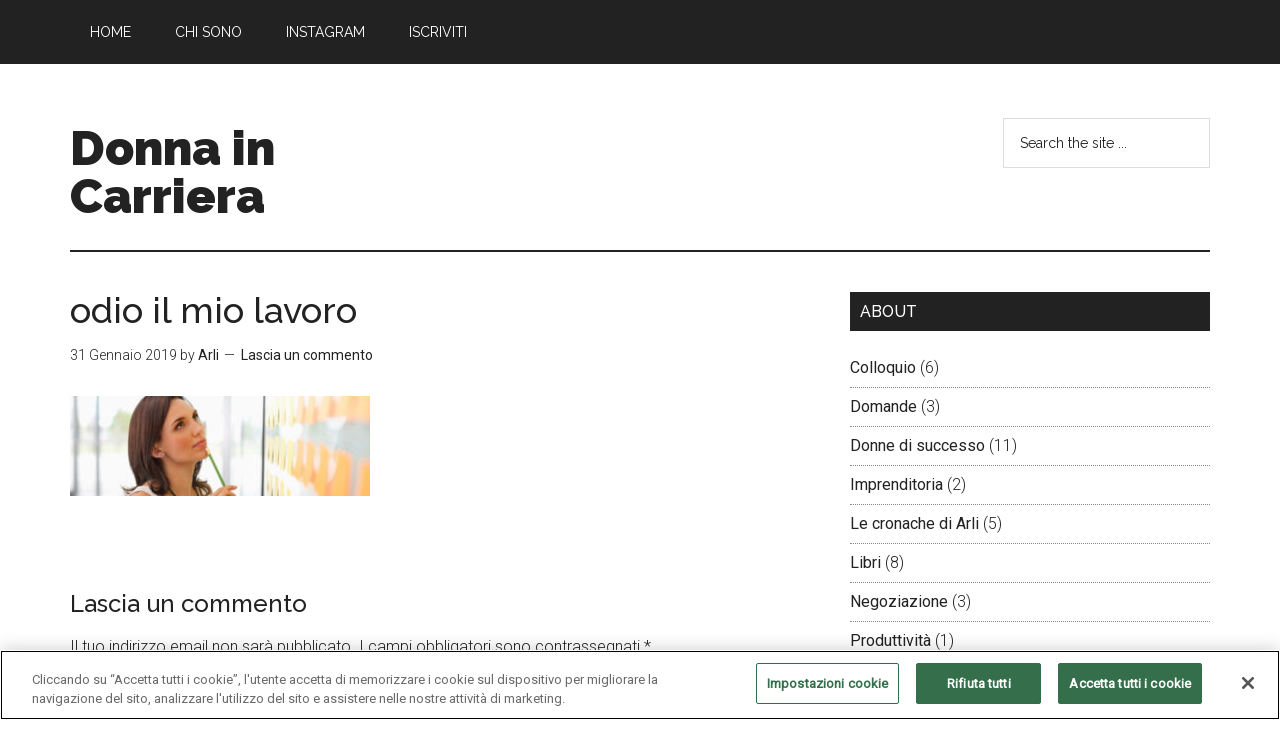

--- FILE ---
content_type: text/html; charset=UTF-8
request_url: https://www.donnaincarriera.com/ricerca-lavoro/non-mi-piace-il-mio-lavoro/attachment/odio-il-mio-lavoro/
body_size: 8546
content:
<!DOCTYPE html>
<html lang="it-IT">
<head >
<meta charset="UTF-8" />
<meta name="viewport" content="width=device-width, initial-scale=1" />
<meta name='robots' content='index, follow, max-image-preview:large, max-snippet:-1, max-video-preview:-1' />

<!-- Social Warfare v4.5.6 https://warfareplugins.com - BEGINNING OF OUTPUT -->
<meta property="og:title" content="odio il mio lavoro">
<meta property="article_author" content="Arli">
<meta property="article_publisher" content="Arli">
<meta property="og:image" content="https://www.donnaincarriera.com/wp-content/uploads/2019/01/odio-il-mio-lavoro.jpg">
<meta property="fb:app_id" content="529576650555031">
<meta property="og:type" content="article">
<meta property="og:url" content="https://www.donnaincarriera.com/ricerca-lavoro/non-mi-piace-il-mio-lavoro/attachment/odio-il-mio-lavoro/">
<meta property="og:site_name" content="Donna in Carriera">
<meta property="article:published_time" content="2019-01-31T20:42:13+01:00">
<meta property="article:modified_time" content="2019-01-31T20:42:20+01:00">
<meta property="og:updated_time" content="2019-01-31T20:42:20+01:00">
<meta name="twitter:title" content="odio il mio lavoro">
<meta name="twitter:image" content="https://www.donnaincarriera.com/wp-content/uploads/2019/01/odio-il-mio-lavoro.jpg">
<meta name="twitter:card" content="summary_large_image">
<style>
	@font-face {
		font-family: "sw-icon-font";
		src:url("https://www.donnaincarriera.com/wp-content/plugins/social-warfare/assets/fonts/sw-icon-font.eot?ver=4.5.6");
		src:url("https://www.donnaincarriera.com/wp-content/plugins/social-warfare/assets/fonts/sw-icon-font.eot?ver=4.5.6#iefix") format("embedded-opentype"),
		url("https://www.donnaincarriera.com/wp-content/plugins/social-warfare/assets/fonts/sw-icon-font.woff?ver=4.5.6") format("woff"),
		url("https://www.donnaincarriera.com/wp-content/plugins/social-warfare/assets/fonts/sw-icon-font.ttf?ver=4.5.6") format("truetype"),
		url("https://www.donnaincarriera.com/wp-content/plugins/social-warfare/assets/fonts/sw-icon-font.svg?ver=4.5.6#1445203416") format("svg");
		font-weight: normal;
		font-style: normal;
		font-display:block;
	}
</style>
<!-- Social Warfare v4.5.6 https://warfareplugins.com - END OF OUTPUT -->


	<!-- This site is optimized with the Yoast SEO plugin v25.6 - https://yoast.com/wordpress/plugins/seo/ -->
	<title>odio il mio lavoro - Donna in Carriera</title>
	<link rel="canonical" href="https://www.donnaincarriera.com/ricerca-lavoro/non-mi-piace-il-mio-lavoro/attachment/odio-il-mio-lavoro/" />
	<meta property="og:locale" content="it_IT" />
	<meta property="og:type" content="article" />
	<meta property="og:title" content="odio il mio lavoro - Donna in Carriera" />
	<meta property="og:url" content="https://www.donnaincarriera.com/ricerca-lavoro/non-mi-piace-il-mio-lavoro/attachment/odio-il-mio-lavoro/" />
	<meta property="og:site_name" content="Donna in Carriera" />
	<meta property="article:modified_time" content="2019-01-31T19:42:20+00:00" />
	<meta property="og:image" content="https://www.donnaincarriera.com/ricerca-lavoro/non-mi-piace-il-mio-lavoro/attachment/odio-il-mio-lavoro" />
	<meta property="og:image:width" content="750" />
	<meta property="og:image:height" content="250" />
	<meta property="og:image:type" content="image/jpeg" />
	<meta name="twitter:card" content="summary_large_image" />
	<script type="application/ld+json" class="yoast-schema-graph">{"@context":"https://schema.org","@graph":[{"@type":"WebPage","@id":"https://www.donnaincarriera.com/ricerca-lavoro/non-mi-piace-il-mio-lavoro/attachment/odio-il-mio-lavoro/","url":"https://www.donnaincarriera.com/ricerca-lavoro/non-mi-piace-il-mio-lavoro/attachment/odio-il-mio-lavoro/","name":"odio il mio lavoro - Donna in Carriera","isPartOf":{"@id":"https://www.donnaincarriera.com/#website"},"primaryImageOfPage":{"@id":"https://www.donnaincarriera.com/ricerca-lavoro/non-mi-piace-il-mio-lavoro/attachment/odio-il-mio-lavoro/#primaryimage"},"image":{"@id":"https://www.donnaincarriera.com/ricerca-lavoro/non-mi-piace-il-mio-lavoro/attachment/odio-il-mio-lavoro/#primaryimage"},"thumbnailUrl":"https://www.donnaincarriera.com/wp-content/uploads/2019/01/odio-il-mio-lavoro.jpg","datePublished":"2019-01-31T19:42:13+00:00","dateModified":"2019-01-31T19:42:20+00:00","breadcrumb":{"@id":"https://www.donnaincarriera.com/ricerca-lavoro/non-mi-piace-il-mio-lavoro/attachment/odio-il-mio-lavoro/#breadcrumb"},"inLanguage":"it-IT","potentialAction":[{"@type":"ReadAction","target":["https://www.donnaincarriera.com/ricerca-lavoro/non-mi-piace-il-mio-lavoro/attachment/odio-il-mio-lavoro/"]}]},{"@type":"ImageObject","inLanguage":"it-IT","@id":"https://www.donnaincarriera.com/ricerca-lavoro/non-mi-piace-il-mio-lavoro/attachment/odio-il-mio-lavoro/#primaryimage","url":"https://www.donnaincarriera.com/wp-content/uploads/2019/01/odio-il-mio-lavoro.jpg","contentUrl":"https://www.donnaincarriera.com/wp-content/uploads/2019/01/odio-il-mio-lavoro.jpg","width":750,"height":250,"caption":"odio il mio lavoro"},{"@type":"BreadcrumbList","@id":"https://www.donnaincarriera.com/ricerca-lavoro/non-mi-piace-il-mio-lavoro/attachment/odio-il-mio-lavoro/#breadcrumb","itemListElement":[{"@type":"ListItem","position":1,"name":"Home","item":"https://www.donnaincarriera.com/"},{"@type":"ListItem","position":2,"name":"&#8220;Non mi piace il mio lavoro&#8221;: un metodo passo passo se non sai cosa fare","item":"https://www.donnaincarriera.com/ricerca-lavoro/non-mi-piace-il-mio-lavoro/"},{"@type":"ListItem","position":3,"name":"odio il mio lavoro"}]},{"@type":"WebSite","@id":"https://www.donnaincarriera.com/#website","url":"https://www.donnaincarriera.com/","name":"Donna in Carriera","description":"Consigli per diventare donne di successo nel lavoro e nella vita","potentialAction":[{"@type":"SearchAction","target":{"@type":"EntryPoint","urlTemplate":"https://www.donnaincarriera.com/?s={search_term_string}"},"query-input":{"@type":"PropertyValueSpecification","valueRequired":true,"valueName":"search_term_string"}}],"inLanguage":"it-IT"}]}</script>
	<!-- / Yoast SEO plugin. -->


<link rel='dns-prefetch' href='//fonts.googleapis.com' />
<link rel="alternate" type="application/rss+xml" title="Donna in Carriera &raquo; Feed" href="https://www.donnaincarriera.com/feed/" />
<link rel="alternate" type="application/rss+xml" title="Donna in Carriera &raquo; Feed dei commenti" href="https://www.donnaincarriera.com/comments/feed/" />
<link rel="alternate" type="application/rss+xml" title="Donna in Carriera &raquo; odio il mio lavoro Feed dei commenti" href="https://www.donnaincarriera.com/ricerca-lavoro/non-mi-piace-il-mio-lavoro/attachment/odio-il-mio-lavoro/feed/" />
<script type="text/javascript">
/* <![CDATA[ */
window._wpemojiSettings = {"baseUrl":"https:\/\/s.w.org\/images\/core\/emoji\/15.0.3\/72x72\/","ext":".png","svgUrl":"https:\/\/s.w.org\/images\/core\/emoji\/15.0.3\/svg\/","svgExt":".svg","source":{"concatemoji":"https:\/\/www.donnaincarriera.com\/wp-includes\/js\/wp-emoji-release.min.js?ver=475b1bbd653dce198fd7e0be9c69e67b"}};
/*! This file is auto-generated */
!function(i,n){var o,s,e;function c(e){try{var t={supportTests:e,timestamp:(new Date).valueOf()};sessionStorage.setItem(o,JSON.stringify(t))}catch(e){}}function p(e,t,n){e.clearRect(0,0,e.canvas.width,e.canvas.height),e.fillText(t,0,0);var t=new Uint32Array(e.getImageData(0,0,e.canvas.width,e.canvas.height).data),r=(e.clearRect(0,0,e.canvas.width,e.canvas.height),e.fillText(n,0,0),new Uint32Array(e.getImageData(0,0,e.canvas.width,e.canvas.height).data));return t.every(function(e,t){return e===r[t]})}function u(e,t,n){switch(t){case"flag":return n(e,"\ud83c\udff3\ufe0f\u200d\u26a7\ufe0f","\ud83c\udff3\ufe0f\u200b\u26a7\ufe0f")?!1:!n(e,"\ud83c\uddfa\ud83c\uddf3","\ud83c\uddfa\u200b\ud83c\uddf3")&&!n(e,"\ud83c\udff4\udb40\udc67\udb40\udc62\udb40\udc65\udb40\udc6e\udb40\udc67\udb40\udc7f","\ud83c\udff4\u200b\udb40\udc67\u200b\udb40\udc62\u200b\udb40\udc65\u200b\udb40\udc6e\u200b\udb40\udc67\u200b\udb40\udc7f");case"emoji":return!n(e,"\ud83d\udc26\u200d\u2b1b","\ud83d\udc26\u200b\u2b1b")}return!1}function f(e,t,n){var r="undefined"!=typeof WorkerGlobalScope&&self instanceof WorkerGlobalScope?new OffscreenCanvas(300,150):i.createElement("canvas"),a=r.getContext("2d",{willReadFrequently:!0}),o=(a.textBaseline="top",a.font="600 32px Arial",{});return e.forEach(function(e){o[e]=t(a,e,n)}),o}function t(e){var t=i.createElement("script");t.src=e,t.defer=!0,i.head.appendChild(t)}"undefined"!=typeof Promise&&(o="wpEmojiSettingsSupports",s=["flag","emoji"],n.supports={everything:!0,everythingExceptFlag:!0},e=new Promise(function(e){i.addEventListener("DOMContentLoaded",e,{once:!0})}),new Promise(function(t){var n=function(){try{var e=JSON.parse(sessionStorage.getItem(o));if("object"==typeof e&&"number"==typeof e.timestamp&&(new Date).valueOf()<e.timestamp+604800&&"object"==typeof e.supportTests)return e.supportTests}catch(e){}return null}();if(!n){if("undefined"!=typeof Worker&&"undefined"!=typeof OffscreenCanvas&&"undefined"!=typeof URL&&URL.createObjectURL&&"undefined"!=typeof Blob)try{var e="postMessage("+f.toString()+"("+[JSON.stringify(s),u.toString(),p.toString()].join(",")+"));",r=new Blob([e],{type:"text/javascript"}),a=new Worker(URL.createObjectURL(r),{name:"wpTestEmojiSupports"});return void(a.onmessage=function(e){c(n=e.data),a.terminate(),t(n)})}catch(e){}c(n=f(s,u,p))}t(n)}).then(function(e){for(var t in e)n.supports[t]=e[t],n.supports.everything=n.supports.everything&&n.supports[t],"flag"!==t&&(n.supports.everythingExceptFlag=n.supports.everythingExceptFlag&&n.supports[t]);n.supports.everythingExceptFlag=n.supports.everythingExceptFlag&&!n.supports.flag,n.DOMReady=!1,n.readyCallback=function(){n.DOMReady=!0}}).then(function(){return e}).then(function(){var e;n.supports.everything||(n.readyCallback(),(e=n.source||{}).concatemoji?t(e.concatemoji):e.wpemoji&&e.twemoji&&(t(e.twemoji),t(e.wpemoji)))}))}((window,document),window._wpemojiSettings);
/* ]]> */
</script>
<link rel="stylesheet" href="https://www.donnaincarriera.com/wp-content/cache/minify/92c1e.css" media="all" />


<style id='wp-emoji-styles-inline-css' type='text/css'>

	img.wp-smiley, img.emoji {
		display: inline !important;
		border: none !important;
		box-shadow: none !important;
		height: 1em !important;
		width: 1em !important;
		margin: 0 0.07em !important;
		vertical-align: -0.1em !important;
		background: none !important;
		padding: 0 !important;
	}
</style>
<link rel="stylesheet" href="https://www.donnaincarriera.com/wp-content/cache/minify/a5ff7.css" media="all" />

<style id='classic-theme-styles-inline-css' type='text/css'>
/*! This file is auto-generated */
.wp-block-button__link{color:#fff;background-color:#32373c;border-radius:9999px;box-shadow:none;text-decoration:none;padding:calc(.667em + 2px) calc(1.333em + 2px);font-size:1.125em}.wp-block-file__button{background:#32373c;color:#fff;text-decoration:none}
</style>
<style id='global-styles-inline-css' type='text/css'>
:root{--wp--preset--aspect-ratio--square: 1;--wp--preset--aspect-ratio--4-3: 4/3;--wp--preset--aspect-ratio--3-4: 3/4;--wp--preset--aspect-ratio--3-2: 3/2;--wp--preset--aspect-ratio--2-3: 2/3;--wp--preset--aspect-ratio--16-9: 16/9;--wp--preset--aspect-ratio--9-16: 9/16;--wp--preset--color--black: #000000;--wp--preset--color--cyan-bluish-gray: #abb8c3;--wp--preset--color--white: #ffffff;--wp--preset--color--pale-pink: #f78da7;--wp--preset--color--vivid-red: #cf2e2e;--wp--preset--color--luminous-vivid-orange: #ff6900;--wp--preset--color--luminous-vivid-amber: #fcb900;--wp--preset--color--light-green-cyan: #7bdcb5;--wp--preset--color--vivid-green-cyan: #00d084;--wp--preset--color--pale-cyan-blue: #8ed1fc;--wp--preset--color--vivid-cyan-blue: #0693e3;--wp--preset--color--vivid-purple: #9b51e0;--wp--preset--gradient--vivid-cyan-blue-to-vivid-purple: linear-gradient(135deg,rgba(6,147,227,1) 0%,rgb(155,81,224) 100%);--wp--preset--gradient--light-green-cyan-to-vivid-green-cyan: linear-gradient(135deg,rgb(122,220,180) 0%,rgb(0,208,130) 100%);--wp--preset--gradient--luminous-vivid-amber-to-luminous-vivid-orange: linear-gradient(135deg,rgba(252,185,0,1) 0%,rgba(255,105,0,1) 100%);--wp--preset--gradient--luminous-vivid-orange-to-vivid-red: linear-gradient(135deg,rgba(255,105,0,1) 0%,rgb(207,46,46) 100%);--wp--preset--gradient--very-light-gray-to-cyan-bluish-gray: linear-gradient(135deg,rgb(238,238,238) 0%,rgb(169,184,195) 100%);--wp--preset--gradient--cool-to-warm-spectrum: linear-gradient(135deg,rgb(74,234,220) 0%,rgb(151,120,209) 20%,rgb(207,42,186) 40%,rgb(238,44,130) 60%,rgb(251,105,98) 80%,rgb(254,248,76) 100%);--wp--preset--gradient--blush-light-purple: linear-gradient(135deg,rgb(255,206,236) 0%,rgb(152,150,240) 100%);--wp--preset--gradient--blush-bordeaux: linear-gradient(135deg,rgb(254,205,165) 0%,rgb(254,45,45) 50%,rgb(107,0,62) 100%);--wp--preset--gradient--luminous-dusk: linear-gradient(135deg,rgb(255,203,112) 0%,rgb(199,81,192) 50%,rgb(65,88,208) 100%);--wp--preset--gradient--pale-ocean: linear-gradient(135deg,rgb(255,245,203) 0%,rgb(182,227,212) 50%,rgb(51,167,181) 100%);--wp--preset--gradient--electric-grass: linear-gradient(135deg,rgb(202,248,128) 0%,rgb(113,206,126) 100%);--wp--preset--gradient--midnight: linear-gradient(135deg,rgb(2,3,129) 0%,rgb(40,116,252) 100%);--wp--preset--font-size--small: 13px;--wp--preset--font-size--medium: 20px;--wp--preset--font-size--large: 36px;--wp--preset--font-size--x-large: 42px;--wp--preset--spacing--20: 0.44rem;--wp--preset--spacing--30: 0.67rem;--wp--preset--spacing--40: 1rem;--wp--preset--spacing--50: 1.5rem;--wp--preset--spacing--60: 2.25rem;--wp--preset--spacing--70: 3.38rem;--wp--preset--spacing--80: 5.06rem;--wp--preset--shadow--natural: 6px 6px 9px rgba(0, 0, 0, 0.2);--wp--preset--shadow--deep: 12px 12px 50px rgba(0, 0, 0, 0.4);--wp--preset--shadow--sharp: 6px 6px 0px rgba(0, 0, 0, 0.2);--wp--preset--shadow--outlined: 6px 6px 0px -3px rgba(255, 255, 255, 1), 6px 6px rgba(0, 0, 0, 1);--wp--preset--shadow--crisp: 6px 6px 0px rgba(0, 0, 0, 1);}:where(.is-layout-flex){gap: 0.5em;}:where(.is-layout-grid){gap: 0.5em;}body .is-layout-flex{display: flex;}.is-layout-flex{flex-wrap: wrap;align-items: center;}.is-layout-flex > :is(*, div){margin: 0;}body .is-layout-grid{display: grid;}.is-layout-grid > :is(*, div){margin: 0;}:where(.wp-block-columns.is-layout-flex){gap: 2em;}:where(.wp-block-columns.is-layout-grid){gap: 2em;}:where(.wp-block-post-template.is-layout-flex){gap: 1.25em;}:where(.wp-block-post-template.is-layout-grid){gap: 1.25em;}.has-black-color{color: var(--wp--preset--color--black) !important;}.has-cyan-bluish-gray-color{color: var(--wp--preset--color--cyan-bluish-gray) !important;}.has-white-color{color: var(--wp--preset--color--white) !important;}.has-pale-pink-color{color: var(--wp--preset--color--pale-pink) !important;}.has-vivid-red-color{color: var(--wp--preset--color--vivid-red) !important;}.has-luminous-vivid-orange-color{color: var(--wp--preset--color--luminous-vivid-orange) !important;}.has-luminous-vivid-amber-color{color: var(--wp--preset--color--luminous-vivid-amber) !important;}.has-light-green-cyan-color{color: var(--wp--preset--color--light-green-cyan) !important;}.has-vivid-green-cyan-color{color: var(--wp--preset--color--vivid-green-cyan) !important;}.has-pale-cyan-blue-color{color: var(--wp--preset--color--pale-cyan-blue) !important;}.has-vivid-cyan-blue-color{color: var(--wp--preset--color--vivid-cyan-blue) !important;}.has-vivid-purple-color{color: var(--wp--preset--color--vivid-purple) !important;}.has-black-background-color{background-color: var(--wp--preset--color--black) !important;}.has-cyan-bluish-gray-background-color{background-color: var(--wp--preset--color--cyan-bluish-gray) !important;}.has-white-background-color{background-color: var(--wp--preset--color--white) !important;}.has-pale-pink-background-color{background-color: var(--wp--preset--color--pale-pink) !important;}.has-vivid-red-background-color{background-color: var(--wp--preset--color--vivid-red) !important;}.has-luminous-vivid-orange-background-color{background-color: var(--wp--preset--color--luminous-vivid-orange) !important;}.has-luminous-vivid-amber-background-color{background-color: var(--wp--preset--color--luminous-vivid-amber) !important;}.has-light-green-cyan-background-color{background-color: var(--wp--preset--color--light-green-cyan) !important;}.has-vivid-green-cyan-background-color{background-color: var(--wp--preset--color--vivid-green-cyan) !important;}.has-pale-cyan-blue-background-color{background-color: var(--wp--preset--color--pale-cyan-blue) !important;}.has-vivid-cyan-blue-background-color{background-color: var(--wp--preset--color--vivid-cyan-blue) !important;}.has-vivid-purple-background-color{background-color: var(--wp--preset--color--vivid-purple) !important;}.has-black-border-color{border-color: var(--wp--preset--color--black) !important;}.has-cyan-bluish-gray-border-color{border-color: var(--wp--preset--color--cyan-bluish-gray) !important;}.has-white-border-color{border-color: var(--wp--preset--color--white) !important;}.has-pale-pink-border-color{border-color: var(--wp--preset--color--pale-pink) !important;}.has-vivid-red-border-color{border-color: var(--wp--preset--color--vivid-red) !important;}.has-luminous-vivid-orange-border-color{border-color: var(--wp--preset--color--luminous-vivid-orange) !important;}.has-luminous-vivid-amber-border-color{border-color: var(--wp--preset--color--luminous-vivid-amber) !important;}.has-light-green-cyan-border-color{border-color: var(--wp--preset--color--light-green-cyan) !important;}.has-vivid-green-cyan-border-color{border-color: var(--wp--preset--color--vivid-green-cyan) !important;}.has-pale-cyan-blue-border-color{border-color: var(--wp--preset--color--pale-cyan-blue) !important;}.has-vivid-cyan-blue-border-color{border-color: var(--wp--preset--color--vivid-cyan-blue) !important;}.has-vivid-purple-border-color{border-color: var(--wp--preset--color--vivid-purple) !important;}.has-vivid-cyan-blue-to-vivid-purple-gradient-background{background: var(--wp--preset--gradient--vivid-cyan-blue-to-vivid-purple) !important;}.has-light-green-cyan-to-vivid-green-cyan-gradient-background{background: var(--wp--preset--gradient--light-green-cyan-to-vivid-green-cyan) !important;}.has-luminous-vivid-amber-to-luminous-vivid-orange-gradient-background{background: var(--wp--preset--gradient--luminous-vivid-amber-to-luminous-vivid-orange) !important;}.has-luminous-vivid-orange-to-vivid-red-gradient-background{background: var(--wp--preset--gradient--luminous-vivid-orange-to-vivid-red) !important;}.has-very-light-gray-to-cyan-bluish-gray-gradient-background{background: var(--wp--preset--gradient--very-light-gray-to-cyan-bluish-gray) !important;}.has-cool-to-warm-spectrum-gradient-background{background: var(--wp--preset--gradient--cool-to-warm-spectrum) !important;}.has-blush-light-purple-gradient-background{background: var(--wp--preset--gradient--blush-light-purple) !important;}.has-blush-bordeaux-gradient-background{background: var(--wp--preset--gradient--blush-bordeaux) !important;}.has-luminous-dusk-gradient-background{background: var(--wp--preset--gradient--luminous-dusk) !important;}.has-pale-ocean-gradient-background{background: var(--wp--preset--gradient--pale-ocean) !important;}.has-electric-grass-gradient-background{background: var(--wp--preset--gradient--electric-grass) !important;}.has-midnight-gradient-background{background: var(--wp--preset--gradient--midnight) !important;}.has-small-font-size{font-size: var(--wp--preset--font-size--small) !important;}.has-medium-font-size{font-size: var(--wp--preset--font-size--medium) !important;}.has-large-font-size{font-size: var(--wp--preset--font-size--large) !important;}.has-x-large-font-size{font-size: var(--wp--preset--font-size--x-large) !important;}
:where(.wp-block-post-template.is-layout-flex){gap: 1.25em;}:where(.wp-block-post-template.is-layout-grid){gap: 1.25em;}
:where(.wp-block-columns.is-layout-flex){gap: 2em;}:where(.wp-block-columns.is-layout-grid){gap: 2em;}
:root :where(.wp-block-pullquote){font-size: 1.5em;line-height: 1.6;}
</style>
<link rel="stylesheet" href="https://www.donnaincarriera.com/wp-content/cache/minify/57b7e.css" media="all" />


<link rel='stylesheet' id='google-fonts-css' href='//fonts.googleapis.com/css?family=Roboto%3A300%2C400%7CRaleway%3A400%2C500%2C900&#038;ver=3.1' type='text/css' media='all' />
<script src="https://www.donnaincarriera.com/wp-content/cache/minify/d5af7.js"></script>




<link rel="https://api.w.org/" href="https://www.donnaincarriera.com/wp-json/" /><link rel="alternate" title="JSON" type="application/json" href="https://www.donnaincarriera.com/wp-json/wp/v2/media/767" /><link rel="EditURI" type="application/rsd+xml" title="RSD" href="https://www.donnaincarriera.com/xmlrpc.php?rsd" />

<link rel='shortlink' href='https://www.donnaincarriera.com/?p=767' />
<link rel="alternate" title="oEmbed (JSON)" type="application/json+oembed" href="https://www.donnaincarriera.com/wp-json/oembed/1.0/embed?url=https%3A%2F%2Fwww.donnaincarriera.com%2Fricerca-lavoro%2Fnon-mi-piace-il-mio-lavoro%2Fattachment%2Fodio-il-mio-lavoro%2F" />
<link rel="alternate" title="oEmbed (XML)" type="text/xml+oembed" href="https://www.donnaincarriera.com/wp-json/oembed/1.0/embed?url=https%3A%2F%2Fwww.donnaincarriera.com%2Fricerca-lavoro%2Fnon-mi-piace-il-mio-lavoro%2Fattachment%2Fodio-il-mio-lavoro%2F&#038;format=xml" />
<link rel="icon" href="https://www.donnaincarriera.com/wp-content/themes/magazine-pro/images/favicon.ico" />
<link rel="pingback" href="https://www.donnaincarriera.com/xmlrpc.php" />
<!-- Google Tag Manager -->
<script>(function(w,d,s,l,i){w[l]=w[l]||[];w[l].push({'gtm.start':
new Date().getTime(),event:'gtm.js'});var f=d.getElementsByTagName(s)[0],
j=d.createElement(s),dl=l!='dataLayer'?'&l='+l:'';j.async=true;j.src=
'https://www.googletagmanager.com/gtm.js?id='+i+dl;f.parentNode.insertBefore(j,f);
})(window,document,'script','dataLayer','GTM-5NMFDQJ');</script>
<!-- End Google Tag Manager -->

<!-- Google tag (gtag.js) -->
<script async src="https://www.googletagmanager.com/gtag/js?id=G-D0JQ5KR7WS"></script>
<script>
  window.dataLayer = window.dataLayer || [];
  function gtag(){dataLayer.push(arguments);}
  gtag('js', new Date());

  gtag('config', 'G-D0JQ5KR7WS');
</script>

<!-- OneTrust Cookies Consent Notice start for donnaincarriera.com -->
<script type="text/javascript" src="https://cdn.cookielaw.org/consent/9c1ab269-1e73-485c-b682-8eacab1bfd33/OtAutoBlock.js" ></script>
<script src="https://cdn.cookielaw.org/scripttemplates/otSDKStub.js"  type="text/javascript" charset="UTF-8" data-domain-script="9c1ab269-1e73-485c-b682-8eacab1bfd33" ></script>
<script type="text/javascript">
function OptanonWrapper() { }
</script>
<!-- OneTrust Cookies Consent Notice end for donnaincarriera.com -->

<style type="text/css">
@media only screen and (max-width: 768px){
.footer-widgets, .nav-secondary, .site-footer, .site-header, .site-inner {
    padding:0!important;
}
.magazine-landing .content {
    padding: 50px 15px 24px;
}
}
</style>		<style type="text/css" id="wp-custom-css">
			@media only screen and (max-width: 1023px) {
    .site-inner,.wrap {
        width: 90%;
    }
	.page-template-page_landing .site-inner, .page-template-page_landing .wrap {
        width: inherit;
    }
}		</style>
		</head>
<body data-rsssl=1 class="attachment attachment-template-default single single-attachment postid-767 attachmentid-767 attachment-jpeg custom-header content-sidebar genesis-breadcrumbs-hidden genesis-footer-widgets-hidden primary-nav"><!-- Google Tag Manager (noscript) -->
<noscript><iframe src="https://www.googletagmanager.com/ns.html?id=GTM-5NMFDQJ"
height="0" width="0" style="display:none;visibility:hidden"></iframe></noscript>
<!-- End Google Tag Manager (noscript) -->
	<div class="site-container"><nav class="nav-primary" aria-label="Principale"><div class="wrap"><ul id="menu-about" class="menu genesis-nav-menu menu-primary"><li id="menu-item-352" class="menu-item menu-item-type-custom menu-item-object-custom menu-item-home menu-item-352"><a href="https://www.donnaincarriera.com"><span >Home</span></a></li>
<li id="menu-item-351" class="menu-item menu-item-type-post_type menu-item-object-page menu-item-351"><a href="https://www.donnaincarriera.com/chi-sono/"><span >Chi sono</span></a></li>
<li id="menu-item-360" class="menu-item menu-item-type-custom menu-item-object-custom menu-item-360"><a href="https://www.instagram.com/donnaincarriera"><span >Instagram</span></a></li>
<li id="menu-item-629" class="menu-item menu-item-type-post_type menu-item-object-page menu-item-629"><a href="https://www.donnaincarriera.com/iscrizione-newsletter/"><span >Iscriviti</span></a></li>
</ul></div></nav><header class="site-header"><div class="wrap"><div class="title-area"><p class="site-title"><a href="https://www.donnaincarriera.com/">Donna in Carriera</a></p><p class="site-description">Consigli per diventare donne di successo nel lavoro e nella vita</p></div><div class="widget-area header-widget-area"><section id="search-2" class="widget widget_search"><div class="widget-wrap"><form class="search-form" method="get" action="https://www.donnaincarriera.com/" role="search"><input class="search-form-input" type="search" name="s" id="searchform-1" placeholder="Search the site ..."><input class="search-form-submit" type="submit" value="Cerca"><meta content="https://www.donnaincarriera.com/?s={s}"></form></div></section>
</div></div></header><div class="site-inner"><div class="content-sidebar-wrap"><main class="content"><article class="post-767 attachment type-attachment status-inherit entry" aria-label="odio il mio lavoro"><header class="entry-header"><h1 class="entry-title">odio il mio lavoro</h1>
<p class="entry-meta"><time class="entry-time">31 Gennaio 2019</time> by <span class="entry-author"><a href="https://www.donnaincarriera.com/author/arli/" class="entry-author-link" rel="author"><span class="entry-author-name">Arli</span></a></span> <span class="entry-comments-link"><a href="https://www.donnaincarriera.com/ricerca-lavoro/non-mi-piace-il-mio-lavoro/attachment/odio-il-mio-lavoro/#respond">Lascia un commento</a></span> </p></header><div class="entry-content"><p class="attachment"><a href='https://www.donnaincarriera.com/wp-content/uploads/2019/01/odio-il-mio-lavoro.jpg'><img decoding="async" width="300" height="100" src="https://www.donnaincarriera.com/wp-content/uploads/2019/01/odio-il-mio-lavoro-300x100.jpg" class="attachment-medium size-medium" alt="odio il mio lavoro" srcset="https://www.donnaincarriera.com/wp-content/uploads/2019/01/odio-il-mio-lavoro-300x100.jpg 300w, https://www.donnaincarriera.com/wp-content/uploads/2019/01/odio-il-mio-lavoro.jpg 750w" sizes="(max-width: 300px) 100vw, 300px" /></a></p>
<div class="swp-content-locator"></div><div class="cf-3669-area-11535"></div><!-- CONTENT END 3 -->
</div><footer class="entry-footer"></footer></article>	<div id="respond" class="comment-respond">
		<h3 id="reply-title" class="comment-reply-title">Lascia un commento <small><a rel="nofollow" id="cancel-comment-reply-link" href="/ricerca-lavoro/non-mi-piace-il-mio-lavoro/attachment/odio-il-mio-lavoro/#respond" style="display:none;">Annulla risposta</a></small></h3><form action="https://www.donnaincarriera.com/wp-comments-post.php" method="post" id="commentform" class="comment-form" novalidate><p class="comment-notes"><span id="email-notes">Il tuo indirizzo email non sarà pubblicato.</span> <span class="required-field-message">I campi obbligatori sono contrassegnati <span class="required">*</span></span></p><p class="comment-form-comment"><label for="comment">Commento <span class="required">*</span></label> <textarea id="comment" name="comment" cols="45" rows="8" maxlength="65525" required></textarea></p><p class="comment-form-author"><label for="author">Nome <span class="required">*</span></label> <input id="author" name="author" type="text" value="" size="30" maxlength="245" autocomplete="name" required /></p>
<p class="comment-form-email"><label for="email">Email <span class="required">*</span></label> <input id="email" name="email" type="email" value="" size="30" maxlength="100" aria-describedby="email-notes" autocomplete="email" required /></p>
<p class="comment-form-url"><label for="url">Sito web</label> <input id="url" name="url" type="url" value="" size="30" maxlength="200" autocomplete="url" /></p>
<p class="form-submit"><input name="submit" type="submit" id="submit" class="submit" value="Invia commento" /> <input type='hidden' name='comment_post_ID' value='767' id='comment_post_ID' />
<input type='hidden' name='comment_parent' id='comment_parent' value='0' />
</p><p style="display: none;"><input type="hidden" id="akismet_comment_nonce" name="akismet_comment_nonce" value="4d5efa322b" /></p><p style="display: none !important;" class="akismet-fields-container" data-prefix="ak_"><label>&#916;<textarea name="ak_hp_textarea" cols="45" rows="8" maxlength="100"></textarea></label><input type="hidden" id="ak_js_1" name="ak_js" value="92"/><script>document.getElementById( "ak_js_1" ).setAttribute( "value", ( new Date() ).getTime() );</script></p></form>	</div><!-- #respond -->
	</main><aside class="sidebar sidebar-primary widget-area" role="complementary" aria-label="Barra laterale primaria"><section id="categories-2" class="widget widget_categories"><div class="widget-wrap"><h4 class="widget-title widgettitle">About</h4>

			<ul>
					<li class="cat-item cat-item-3"><a href="https://www.donnaincarriera.com/colloquio/">Colloquio</a> (6)
</li>
	<li class="cat-item cat-item-1"><a href="https://www.donnaincarriera.com/domande-carriera/senza-categoria/">Domande</a> (3)
</li>
	<li class="cat-item cat-item-13"><a href="https://www.donnaincarriera.com/donne-di-successo/">Donne di successo</a> (11)
</li>
	<li class="cat-item cat-item-19"><a href="https://www.donnaincarriera.com/imprenditoria/">Imprenditoria</a> (2)
</li>
	<li class="cat-item cat-item-14"><a href="https://www.donnaincarriera.com/le-cronache-di-arli/">Le cronache di Arli</a> (5)
</li>
	<li class="cat-item cat-item-11"><a href="https://www.donnaincarriera.com/libri/">Libri</a> (8)
</li>
	<li class="cat-item cat-item-18"><a href="https://www.donnaincarriera.com/negoziazione/">Negoziazione</a> (3)
</li>
	<li class="cat-item cat-item-21"><a href="https://www.donnaincarriera.com/produttivita/">Produttività</a> (1)
</li>
	<li class="cat-item cat-item-4"><a href="https://www.donnaincarriera.com/relazioni/">Relazioni</a> (15)
</li>
	<li class="cat-item cat-item-2"><a href="https://www.donnaincarriera.com/ricerca-lavoro/">Ricerca Lavoro</a> (11)
</li>
	<li class="cat-item cat-item-22"><a href="https://www.donnaincarriera.com/soldi/">Soldi</a> (1)
</li>
	<li class="cat-item cat-item-6"><a href="https://www.donnaincarriera.com/trucchi-del-mestiere/">Trucchi del mestiere</a> (28)
</li>
	<li class="cat-item cat-item-20"><a href="https://www.donnaincarriera.com/work-life-balance/">Work life balance</a> (8)
</li>
			</ul>

			</div></section>
</aside></div></div><footer class="site-footer"><div class="wrap"><p>www.donnaincarriera.com &#x000A9;&nbsp;2026 - <a href="https://www.donnaincarriera.com/privacy-policy/">Privacy Policy</a> - <a href="https://www.donnaincarriera.com/termini-e-condizioni/">Termini e Condizioni</a></p></div></footer></div><script type="text/javascript" id="social_warfare_script-js-extra">
/* <![CDATA[ */
var socialWarfare = {"addons":["pro"],"post_id":"767","variables":{"emphasizeIcons":0,"powered_by_toggle":false,"affiliate_link":"https:\/\/warfareplugins.com"},"floatBeforeContent":""};
/* ]]> */
</script>
<script src="https://www.donnaincarriera.com/wp-content/cache/minify/7dca8.js"></script>

<script src="https://www.donnaincarriera.com/wp-content/cache/minify/69faf.js" async></script>

<script src="https://www.donnaincarriera.com/wp-content/cache/minify/45ffb.js" defer></script>

<script type="text/javascript"> var swp_nonce = "2c2745904f";function parentIsEvil() { var html = null; try { var doc = top.location.pathname; } catch(err){ }; if(typeof doc === "undefined") { return true } else { return false }; }; if (parentIsEvil()) { top.location = self.location.href; };var url = "https://www.donnaincarriera.com/ricerca-lavoro/non-mi-piace-il-mio-lavoro/attachment/odio-il-mio-lavoro/";if(url.indexOf("stfi.re") != -1) { var canonical = ""; var links = document.getElementsByTagName("link"); for (var i = 0; i &lt; links.length; i ++) { if (links[i].getAttribute(&quot;rel&quot;) === &quot;canonical&quot;) { canonical = links[i].getAttribute(&quot;href&quot;)}}; canonical = canonical.replace(&quot;?sfr=1&quot;, &quot;&quot;);top.location = canonical; console.log(canonical);};var swpFloatBeforeContent = false; var swp_ajax_url = &quot;https://www.donnaincarriera.com/wp-admin/admin-ajax.php&quot;; var swp_post_id = &quot;767&quot;;var swpClickTracking = false; swpPinIt={&quot;enabled&quot;:false};</script></body></html>

<!--
Performance optimized by W3 Total Cache. Learn more: https://www.boldgrid.com/w3-total-cache/?utm_source=w3tc&utm_medium=footer_comment&utm_campaign=free_plugin

Page Caching using Disk: Enhanced 
Minified using Disk

Served from: www.donnaincarriera.com @ 2026-02-01 01:22:44 by W3 Total Cache
-->